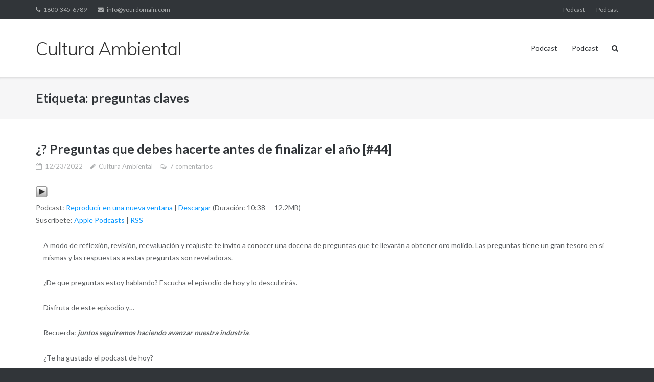

--- FILE ---
content_type: text/html; charset=UTF-8
request_url: https://culturaambientalpr.com/tag/preguntas-claves/
body_size: 11257
content:
<!DOCTYPE html>
<html dir="ltr" lang="es" prefix="og: https://ogp.me/ns#">
<head>
	<meta charset="UTF-8">
	<link rel="profile" href="https://gmpg.org/xfn/11">

	<title>preguntas claves - Cultura Ambiental</title>

		<!-- All in One SEO 4.8.3.2 - aioseo.com -->
	<meta name="robots" content="max-image-preview:large" />
	<link rel="canonical" href="https://culturaambientalpr.com/tag/preguntas-claves/" />
	<meta name="generator" content="All in One SEO (AIOSEO) 4.8.3.2" />
		<script type="application/ld+json" class="aioseo-schema">
			{"@context":"https:\/\/schema.org","@graph":[{"@type":"BreadcrumbList","@id":"https:\/\/culturaambientalpr.com\/tag\/preguntas-claves\/#breadcrumblist","itemListElement":[{"@type":"ListItem","@id":"https:\/\/culturaambientalpr.com#listItem","position":1,"name":"Home","item":"https:\/\/culturaambientalpr.com","nextItem":{"@type":"ListItem","@id":"https:\/\/culturaambientalpr.com\/tag\/preguntas-claves\/#listItem","name":"preguntas claves"}},{"@type":"ListItem","@id":"https:\/\/culturaambientalpr.com\/tag\/preguntas-claves\/#listItem","position":2,"name":"preguntas claves","previousItem":{"@type":"ListItem","@id":"https:\/\/culturaambientalpr.com#listItem","name":"Home"}}]},{"@type":"CollectionPage","@id":"https:\/\/culturaambientalpr.com\/tag\/preguntas-claves\/#collectionpage","url":"https:\/\/culturaambientalpr.com\/tag\/preguntas-claves\/","name":"preguntas claves - Cultura Ambiental","inLanguage":"es-ES","isPartOf":{"@id":"https:\/\/culturaambientalpr.com\/#website"},"breadcrumb":{"@id":"https:\/\/culturaambientalpr.com\/tag\/preguntas-claves\/#breadcrumblist"}},{"@type":"Organization","@id":"https:\/\/culturaambientalpr.com\/#organization","name":"Just another WordPress site","description":"Cultura Ambiental","url":"https:\/\/culturaambientalpr.com\/"},{"@type":"WebSite","@id":"https:\/\/culturaambientalpr.com\/#website","url":"https:\/\/culturaambientalpr.com\/","name":"Cultura Ambiental","description":"Cultura Ambiental","inLanguage":"es-ES","publisher":{"@id":"https:\/\/culturaambientalpr.com\/#organization"}}]}
		</script>
		<!-- All in One SEO -->

<meta name="robots" content="index,follow" />
<link rel="canonical" href="https://culturaambientalpr.com/tag/preguntas-claves/" />
<meta property="og:locale" content="es_ES" />
<meta property="og:type" content="object" />
<meta property="og:title" content="preguntas claves, Cultura Ambiental" />
<meta property="og:url" content="https://culturaambientalpr.com/tag/preguntas-claves/" />
<meta property="og:site_name" name="copyright" content="Cultura Ambiental" />
<link rel='dns-prefetch' href='//fonts.googleapis.com' />
<style id='wp-img-auto-sizes-contain-inline-css' type='text/css'>
img:is([sizes=auto i],[sizes^="auto," i]){contain-intrinsic-size:3000px 1500px}
/*# sourceURL=wp-img-auto-sizes-contain-inline-css */
</style>
<style id='wp-emoji-styles-inline-css' type='text/css'>

	img.wp-smiley, img.emoji {
		display: inline !important;
		border: none !important;
		box-shadow: none !important;
		height: 1em !important;
		width: 1em !important;
		margin: 0 0.07em !important;
		vertical-align: -0.1em !important;
		background: none !important;
		padding: 0 !important;
	}
/*# sourceURL=wp-emoji-styles-inline-css */
</style>
<link rel='stylesheet' id='wp-block-library-css' href='https://culturaambientalpr.com/wp-includes/css/dist/block-library/style.min.css?ver=6.9' type='text/css' media='all' />
<style id='wp-block-archives-inline-css' type='text/css'>
.wp-block-archives{box-sizing:border-box}.wp-block-archives-dropdown label{display:block}
/*# sourceURL=https://culturaambientalpr.com/wp-includes/blocks/archives/style.min.css */
</style>
<style id='wp-block-categories-inline-css' type='text/css'>
.wp-block-categories{box-sizing:border-box}.wp-block-categories.alignleft{margin-right:2em}.wp-block-categories.alignright{margin-left:2em}.wp-block-categories.wp-block-categories-dropdown.aligncenter{text-align:center}.wp-block-categories .wp-block-categories__label{display:block;width:100%}
/*# sourceURL=https://culturaambientalpr.com/wp-includes/blocks/categories/style.min.css */
</style>
<style id='wp-block-heading-inline-css' type='text/css'>
h1:where(.wp-block-heading).has-background,h2:where(.wp-block-heading).has-background,h3:where(.wp-block-heading).has-background,h4:where(.wp-block-heading).has-background,h5:where(.wp-block-heading).has-background,h6:where(.wp-block-heading).has-background{padding:1.25em 2.375em}h1.has-text-align-left[style*=writing-mode]:where([style*=vertical-lr]),h1.has-text-align-right[style*=writing-mode]:where([style*=vertical-rl]),h2.has-text-align-left[style*=writing-mode]:where([style*=vertical-lr]),h2.has-text-align-right[style*=writing-mode]:where([style*=vertical-rl]),h3.has-text-align-left[style*=writing-mode]:where([style*=vertical-lr]),h3.has-text-align-right[style*=writing-mode]:where([style*=vertical-rl]),h4.has-text-align-left[style*=writing-mode]:where([style*=vertical-lr]),h4.has-text-align-right[style*=writing-mode]:where([style*=vertical-rl]),h5.has-text-align-left[style*=writing-mode]:where([style*=vertical-lr]),h5.has-text-align-right[style*=writing-mode]:where([style*=vertical-rl]),h6.has-text-align-left[style*=writing-mode]:where([style*=vertical-lr]),h6.has-text-align-right[style*=writing-mode]:where([style*=vertical-rl]){rotate:180deg}
/*# sourceURL=https://culturaambientalpr.com/wp-includes/blocks/heading/style.min.css */
</style>
<style id='wp-block-group-inline-css' type='text/css'>
.wp-block-group{box-sizing:border-box}:where(.wp-block-group.wp-block-group-is-layout-constrained){position:relative}
/*# sourceURL=https://culturaambientalpr.com/wp-includes/blocks/group/style.min.css */
</style>
<style id='global-styles-inline-css' type='text/css'>
:root{--wp--preset--aspect-ratio--square: 1;--wp--preset--aspect-ratio--4-3: 4/3;--wp--preset--aspect-ratio--3-4: 3/4;--wp--preset--aspect-ratio--3-2: 3/2;--wp--preset--aspect-ratio--2-3: 2/3;--wp--preset--aspect-ratio--16-9: 16/9;--wp--preset--aspect-ratio--9-16: 9/16;--wp--preset--color--black: #000000;--wp--preset--color--cyan-bluish-gray: #abb8c3;--wp--preset--color--white: #ffffff;--wp--preset--color--pale-pink: #f78da7;--wp--preset--color--vivid-red: #cf2e2e;--wp--preset--color--luminous-vivid-orange: #ff6900;--wp--preset--color--luminous-vivid-amber: #fcb900;--wp--preset--color--light-green-cyan: #7bdcb5;--wp--preset--color--vivid-green-cyan: #00d084;--wp--preset--color--pale-cyan-blue: #8ed1fc;--wp--preset--color--vivid-cyan-blue: #0693e3;--wp--preset--color--vivid-purple: #9b51e0;--wp--preset--gradient--vivid-cyan-blue-to-vivid-purple: linear-gradient(135deg,rgb(6,147,227) 0%,rgb(155,81,224) 100%);--wp--preset--gradient--light-green-cyan-to-vivid-green-cyan: linear-gradient(135deg,rgb(122,220,180) 0%,rgb(0,208,130) 100%);--wp--preset--gradient--luminous-vivid-amber-to-luminous-vivid-orange: linear-gradient(135deg,rgb(252,185,0) 0%,rgb(255,105,0) 100%);--wp--preset--gradient--luminous-vivid-orange-to-vivid-red: linear-gradient(135deg,rgb(255,105,0) 0%,rgb(207,46,46) 100%);--wp--preset--gradient--very-light-gray-to-cyan-bluish-gray: linear-gradient(135deg,rgb(238,238,238) 0%,rgb(169,184,195) 100%);--wp--preset--gradient--cool-to-warm-spectrum: linear-gradient(135deg,rgb(74,234,220) 0%,rgb(151,120,209) 20%,rgb(207,42,186) 40%,rgb(238,44,130) 60%,rgb(251,105,98) 80%,rgb(254,248,76) 100%);--wp--preset--gradient--blush-light-purple: linear-gradient(135deg,rgb(255,206,236) 0%,rgb(152,150,240) 100%);--wp--preset--gradient--blush-bordeaux: linear-gradient(135deg,rgb(254,205,165) 0%,rgb(254,45,45) 50%,rgb(107,0,62) 100%);--wp--preset--gradient--luminous-dusk: linear-gradient(135deg,rgb(255,203,112) 0%,rgb(199,81,192) 50%,rgb(65,88,208) 100%);--wp--preset--gradient--pale-ocean: linear-gradient(135deg,rgb(255,245,203) 0%,rgb(182,227,212) 50%,rgb(51,167,181) 100%);--wp--preset--gradient--electric-grass: linear-gradient(135deg,rgb(202,248,128) 0%,rgb(113,206,126) 100%);--wp--preset--gradient--midnight: linear-gradient(135deg,rgb(2,3,129) 0%,rgb(40,116,252) 100%);--wp--preset--font-size--small: 13px;--wp--preset--font-size--medium: 20px;--wp--preset--font-size--large: 36px;--wp--preset--font-size--x-large: 42px;--wp--preset--spacing--20: 0.44rem;--wp--preset--spacing--30: 0.67rem;--wp--preset--spacing--40: 1rem;--wp--preset--spacing--50: 1.5rem;--wp--preset--spacing--60: 2.25rem;--wp--preset--spacing--70: 3.38rem;--wp--preset--spacing--80: 5.06rem;--wp--preset--shadow--natural: 6px 6px 9px rgba(0, 0, 0, 0.2);--wp--preset--shadow--deep: 12px 12px 50px rgba(0, 0, 0, 0.4);--wp--preset--shadow--sharp: 6px 6px 0px rgba(0, 0, 0, 0.2);--wp--preset--shadow--outlined: 6px 6px 0px -3px rgb(255, 255, 255), 6px 6px rgb(0, 0, 0);--wp--preset--shadow--crisp: 6px 6px 0px rgb(0, 0, 0);}:where(.is-layout-flex){gap: 0.5em;}:where(.is-layout-grid){gap: 0.5em;}body .is-layout-flex{display: flex;}.is-layout-flex{flex-wrap: wrap;align-items: center;}.is-layout-flex > :is(*, div){margin: 0;}body .is-layout-grid{display: grid;}.is-layout-grid > :is(*, div){margin: 0;}:where(.wp-block-columns.is-layout-flex){gap: 2em;}:where(.wp-block-columns.is-layout-grid){gap: 2em;}:where(.wp-block-post-template.is-layout-flex){gap: 1.25em;}:where(.wp-block-post-template.is-layout-grid){gap: 1.25em;}.has-black-color{color: var(--wp--preset--color--black) !important;}.has-cyan-bluish-gray-color{color: var(--wp--preset--color--cyan-bluish-gray) !important;}.has-white-color{color: var(--wp--preset--color--white) !important;}.has-pale-pink-color{color: var(--wp--preset--color--pale-pink) !important;}.has-vivid-red-color{color: var(--wp--preset--color--vivid-red) !important;}.has-luminous-vivid-orange-color{color: var(--wp--preset--color--luminous-vivid-orange) !important;}.has-luminous-vivid-amber-color{color: var(--wp--preset--color--luminous-vivid-amber) !important;}.has-light-green-cyan-color{color: var(--wp--preset--color--light-green-cyan) !important;}.has-vivid-green-cyan-color{color: var(--wp--preset--color--vivid-green-cyan) !important;}.has-pale-cyan-blue-color{color: var(--wp--preset--color--pale-cyan-blue) !important;}.has-vivid-cyan-blue-color{color: var(--wp--preset--color--vivid-cyan-blue) !important;}.has-vivid-purple-color{color: var(--wp--preset--color--vivid-purple) !important;}.has-black-background-color{background-color: var(--wp--preset--color--black) !important;}.has-cyan-bluish-gray-background-color{background-color: var(--wp--preset--color--cyan-bluish-gray) !important;}.has-white-background-color{background-color: var(--wp--preset--color--white) !important;}.has-pale-pink-background-color{background-color: var(--wp--preset--color--pale-pink) !important;}.has-vivid-red-background-color{background-color: var(--wp--preset--color--vivid-red) !important;}.has-luminous-vivid-orange-background-color{background-color: var(--wp--preset--color--luminous-vivid-orange) !important;}.has-luminous-vivid-amber-background-color{background-color: var(--wp--preset--color--luminous-vivid-amber) !important;}.has-light-green-cyan-background-color{background-color: var(--wp--preset--color--light-green-cyan) !important;}.has-vivid-green-cyan-background-color{background-color: var(--wp--preset--color--vivid-green-cyan) !important;}.has-pale-cyan-blue-background-color{background-color: var(--wp--preset--color--pale-cyan-blue) !important;}.has-vivid-cyan-blue-background-color{background-color: var(--wp--preset--color--vivid-cyan-blue) !important;}.has-vivid-purple-background-color{background-color: var(--wp--preset--color--vivid-purple) !important;}.has-black-border-color{border-color: var(--wp--preset--color--black) !important;}.has-cyan-bluish-gray-border-color{border-color: var(--wp--preset--color--cyan-bluish-gray) !important;}.has-white-border-color{border-color: var(--wp--preset--color--white) !important;}.has-pale-pink-border-color{border-color: var(--wp--preset--color--pale-pink) !important;}.has-vivid-red-border-color{border-color: var(--wp--preset--color--vivid-red) !important;}.has-luminous-vivid-orange-border-color{border-color: var(--wp--preset--color--luminous-vivid-orange) !important;}.has-luminous-vivid-amber-border-color{border-color: var(--wp--preset--color--luminous-vivid-amber) !important;}.has-light-green-cyan-border-color{border-color: var(--wp--preset--color--light-green-cyan) !important;}.has-vivid-green-cyan-border-color{border-color: var(--wp--preset--color--vivid-green-cyan) !important;}.has-pale-cyan-blue-border-color{border-color: var(--wp--preset--color--pale-cyan-blue) !important;}.has-vivid-cyan-blue-border-color{border-color: var(--wp--preset--color--vivid-cyan-blue) !important;}.has-vivid-purple-border-color{border-color: var(--wp--preset--color--vivid-purple) !important;}.has-vivid-cyan-blue-to-vivid-purple-gradient-background{background: var(--wp--preset--gradient--vivid-cyan-blue-to-vivid-purple) !important;}.has-light-green-cyan-to-vivid-green-cyan-gradient-background{background: var(--wp--preset--gradient--light-green-cyan-to-vivid-green-cyan) !important;}.has-luminous-vivid-amber-to-luminous-vivid-orange-gradient-background{background: var(--wp--preset--gradient--luminous-vivid-amber-to-luminous-vivid-orange) !important;}.has-luminous-vivid-orange-to-vivid-red-gradient-background{background: var(--wp--preset--gradient--luminous-vivid-orange-to-vivid-red) !important;}.has-very-light-gray-to-cyan-bluish-gray-gradient-background{background: var(--wp--preset--gradient--very-light-gray-to-cyan-bluish-gray) !important;}.has-cool-to-warm-spectrum-gradient-background{background: var(--wp--preset--gradient--cool-to-warm-spectrum) !important;}.has-blush-light-purple-gradient-background{background: var(--wp--preset--gradient--blush-light-purple) !important;}.has-blush-bordeaux-gradient-background{background: var(--wp--preset--gradient--blush-bordeaux) !important;}.has-luminous-dusk-gradient-background{background: var(--wp--preset--gradient--luminous-dusk) !important;}.has-pale-ocean-gradient-background{background: var(--wp--preset--gradient--pale-ocean) !important;}.has-electric-grass-gradient-background{background: var(--wp--preset--gradient--electric-grass) !important;}.has-midnight-gradient-background{background: var(--wp--preset--gradient--midnight) !important;}.has-small-font-size{font-size: var(--wp--preset--font-size--small) !important;}.has-medium-font-size{font-size: var(--wp--preset--font-size--medium) !important;}.has-large-font-size{font-size: var(--wp--preset--font-size--large) !important;}.has-x-large-font-size{font-size: var(--wp--preset--font-size--x-large) !important;}
/*# sourceURL=global-styles-inline-css */
</style>

<style id='classic-theme-styles-inline-css' type='text/css'>
/*! This file is auto-generated */
.wp-block-button__link{color:#fff;background-color:#32373c;border-radius:9999px;box-shadow:none;text-decoration:none;padding:calc(.667em + 2px) calc(1.333em + 2px);font-size:1.125em}.wp-block-file__button{background:#32373c;color:#fff;text-decoration:none}
/*# sourceURL=/wp-includes/css/classic-themes.min.css */
</style>
<link rel='stylesheet' id='wc-gallery-style-css' href='https://culturaambientalpr.com/wp-content/plugins/boldgrid-gallery/includes/css/style.css?ver=1.55' type='text/css' media='all' />
<link rel='stylesheet' id='wc-gallery-popup-style-css' href='https://culturaambientalpr.com/wp-content/plugins/boldgrid-gallery/includes/css/magnific-popup.css?ver=1.1.0' type='text/css' media='all' />
<link rel='stylesheet' id='wc-gallery-flexslider-style-css' href='https://culturaambientalpr.com/wp-content/plugins/boldgrid-gallery/includes/vendors/flexslider/flexslider.css?ver=2.6.1' type='text/css' media='all' />
<link rel='stylesheet' id='wc-gallery-owlcarousel-style-css' href='https://culturaambientalpr.com/wp-content/plugins/boldgrid-gallery/includes/vendors/owlcarousel/assets/owl.carousel.css?ver=2.1.4' type='text/css' media='all' />
<link rel='stylesheet' id='wc-gallery-owlcarousel-theme-style-css' href='https://culturaambientalpr.com/wp-content/plugins/boldgrid-gallery/includes/vendors/owlcarousel/assets/owl.theme.default.css?ver=2.1.4' type='text/css' media='all' />
<link rel='stylesheet' id='siteorigin-google-web-fonts-css' href='//fonts.googleapis.com/css?family=Mulish%3A300%7CLato%3A300%2C400%2C700&#038;ver=6.9' type='text/css' media='all' />
<link rel='stylesheet' id='ultra-style-css' href='https://culturaambientalpr.com/wp-content/themes/ultra/style.css?ver=1.6.5' type='text/css' media='all' />
<link rel='stylesheet' id='font-awesome-css' href='https://culturaambientalpr.com/wp-content/plugins/elementor/assets/lib/font-awesome/css/font-awesome.min.css?ver=4.7.0' type='text/css' media='all' />
<link rel='stylesheet' id='boldgrid-components-css' href='https://culturaambientalpr.com/wp-content/plugins/post-and-page-builder/assets/css/components.min.css?ver=2.16.5' type='text/css' media='all' />
<link rel='stylesheet' id='boldgrid-fe-css' href='https://culturaambientalpr.com/wp-content/plugins/post-and-page-builder/assets/css/editor-fe.min.css?ver=1.27.3' type='text/css' media='all' />
<link rel='stylesheet' id='boldgrid-custom-styles-css' href='https://culturaambientalpr.com/wp-content/plugins/post-and-page-builder/assets/css/custom-styles.css?ver=6.9' type='text/css' media='all' />
<link rel='stylesheet' id='bgpbpp-public-css' href='https://culturaambientalpr.com/wp-content/plugins/post-and-page-builder-premium/dist/application.min.css?ver=1.2.5' type='text/css' media='all' />
<link rel='stylesheet' id='mediaelement-css' href='https://culturaambientalpr.com/wp-includes/js/mediaelement/mediaelementplayer-legacy.min.css?ver=4.2.17' type='text/css' media='all' />
<link rel='stylesheet' id='wp-mediaelement-css' href='https://culturaambientalpr.com/wp-includes/js/mediaelement/wp-mediaelement.min.css?ver=6.9' type='text/css' media='all' />
<script type="text/javascript" src="https://culturaambientalpr.com/wp-includes/js/jquery/jquery.min.js?ver=3.7.1" id="jquery-core-js"></script>
<script type="text/javascript" src="https://culturaambientalpr.com/wp-includes/js/jquery/jquery-migrate.min.js?ver=3.4.1" id="jquery-migrate-js"></script>
<script type="text/javascript" id="ultra-theme-js-extra">
/* <![CDATA[ */
var ultra_smooth_scroll_params = {"value":"1"};
var ultra_resp_top_bar_params = {"collapse":"1024"};
//# sourceURL=ultra-theme-js-extra
/* ]]> */
</script>
<script type="text/javascript" src="https://culturaambientalpr.com/wp-content/themes/ultra/js/jquery.theme.min.js?ver=1.6.5" id="ultra-theme-js"></script>
<script type="text/javascript" src="https://culturaambientalpr.com/wp-content/themes/ultra/js/jquery.hc-sticky.min.js?ver=2.2.6" id="jquery-hc-sticky-js"></script>
<script type="text/javascript" src="https://culturaambientalpr.com/wp-content/themes/ultra/js/jquery.flexslider.min.js?ver=2.2.2" id="jquery-flexslider-js"></script>
<script type="text/javascript" src="https://culturaambientalpr.com/wp-content/themes/ultra/js/jquery.fitvids.min.js?ver=1.1" id="jquery-fitvids-js"></script>
<script type="text/javascript" src="https://culturaambientalpr.com/wp-content/themes/ultra/js/skip-link-focus-fix.js?ver=1.6.5" id="ultra-skip-link-focus-fix-js"></script>
<link rel="https://api.w.org/" href="https://culturaambientalpr.com/wp-json/" /><link rel="alternate" title="JSON" type="application/json" href="https://culturaambientalpr.com/wp-json/wp/v2/tags/182" /><link rel="EditURI" type="application/rsd+xml" title="RSD" href="https://culturaambientalpr.com/xmlrpc.php?rsd" />
<meta name="generator" content="WordPress 6.9" />
<!-- start Simple Custom CSS and JS -->
<script type="text/javascript">
 


jQuery(document).ready(function( $ ){
    
  $("h3#reply-title").html('Deja un comentario');
  
  $("input.wc_comm_submit").attr('value', 'Comentar');
  
  $(".wpd-thread-info").html('Comentarios');
  
  $("input.wc_name.wpd-field").attr("placeholder", "Nombre*");
  
  
  
  
});



</script>
<!-- end Simple Custom CSS and JS -->
            <script type="text/javascript"><!--
                                function powerpress_pinw(pinw_url){window.open(pinw_url, 'PowerPressPlayer','toolbar=0,status=0,resizable=1,width=460,height=320');	return false;}
                //-->

                // tabnab protection
                window.addEventListener('load', function () {
                    // make all links have rel="noopener noreferrer"
                    document.querySelectorAll('a[target="_blank"]').forEach(link => {
                        link.setAttribute('rel', 'noopener noreferrer');
                    });
                });
            </script>
            <meta name="viewport" content="width=device-width, initial-scale=1" />	<style type="text/css" id="ultra-menu-css"> 
		@media (max-width: 1024px) { 
			.responsive-menu .main-navigation ul { display: none } 
			.responsive-menu .menu-toggle { display: block }
			.responsive-menu .menu-search { display: none }
			.site-header .site-branding-container { max-width: 90% }
			.main-navigation { max-width: 10% }
		}
		@media (min-width: 1024px) {
			.header-centered .site-header .container { height: auto; }
			.header-centered .site-header .site-branding-container { float: none; max-width: 100%; padding-right: 0; text-align: center; }
			.header-centered .main-navigation { float: none; max-width: 100%; text-align: center; }
			.header-centered .main-navigation > div { display: inline-block; float: none; vertical-align: top; }
		}
	</style>
	<meta name="generator" content="Elementor 3.20.3; features: e_optimized_assets_loading, e_optimized_css_loading, additional_custom_breakpoints, block_editor_assets_optimize, e_image_loading_optimization; settings: css_print_method-external, google_font-enabled, font_display-auto">
<link rel="icon" href="https://culturaambientalpr.com/wp-content/uploads/2022/02/iconCultuA-48x48.png" sizes="32x32" />
<link rel="icon" href="https://culturaambientalpr.com/wp-content/uploads/2022/02/iconCultuA.png" sizes="192x192" />
<link rel="apple-touch-icon" href="https://culturaambientalpr.com/wp-content/uploads/2022/02/iconCultuA.png" />
<meta name="msapplication-TileImage" content="https://culturaambientalpr.com/wp-content/uploads/2022/02/iconCultuA.png" />
<style id="wpforms-css-vars-root">
				:root {
					--wpforms-field-border-radius: 3px;
--wpforms-field-border-style: solid;
--wpforms-field-border-size: 1px;
--wpforms-field-background-color: #ffffff;
--wpforms-field-border-color: rgba( 0, 0, 0, 0.25 );
--wpforms-field-border-color-spare: rgba( 0, 0, 0, 0.25 );
--wpforms-field-text-color: rgba( 0, 0, 0, 0.7 );
--wpforms-field-menu-color: #ffffff;
--wpforms-label-color: rgba( 0, 0, 0, 0.85 );
--wpforms-label-sublabel-color: rgba( 0, 0, 0, 0.55 );
--wpforms-label-error-color: #d63637;
--wpforms-button-border-radius: 3px;
--wpforms-button-border-style: none;
--wpforms-button-border-size: 1px;
--wpforms-button-background-color: #066aab;
--wpforms-button-border-color: #066aab;
--wpforms-button-text-color: #ffffff;
--wpforms-page-break-color: #066aab;
--wpforms-background-image: none;
--wpforms-background-position: center center;
--wpforms-background-repeat: no-repeat;
--wpforms-background-size: cover;
--wpforms-background-width: 100px;
--wpforms-background-height: 100px;
--wpforms-background-color: rgba( 0, 0, 0, 0 );
--wpforms-background-url: none;
--wpforms-container-padding: 0px;
--wpforms-container-border-style: none;
--wpforms-container-border-width: 1px;
--wpforms-container-border-color: #000000;
--wpforms-container-border-radius: 3px;
--wpforms-field-size-input-height: 43px;
--wpforms-field-size-input-spacing: 15px;
--wpforms-field-size-font-size: 16px;
--wpforms-field-size-line-height: 19px;
--wpforms-field-size-padding-h: 14px;
--wpforms-field-size-checkbox-size: 16px;
--wpforms-field-size-sublabel-spacing: 5px;
--wpforms-field-size-icon-size: 1;
--wpforms-label-size-font-size: 16px;
--wpforms-label-size-line-height: 19px;
--wpforms-label-size-sublabel-font-size: 14px;
--wpforms-label-size-sublabel-line-height: 17px;
--wpforms-button-size-font-size: 17px;
--wpforms-button-size-height: 41px;
--wpforms-button-size-padding-h: 15px;
--wpforms-button-size-margin-top: 10px;
--wpforms-container-shadow-size-box-shadow: none;

				}
			</style></head>

<body class="archive tag tag-preguntas-claves tag-182 wp-theme-ultra boldgrid-ppb full no-touch one-column page-layout-default resp elementor-default elementor-kit-44">
<div id="page" class="hfeed site">
	<a class="skip-link screen-reader-text" href="#content">Saltar al contenido</a>

			
<div id="top-bar">
	<div class="container">
		<div class="top-bar-text"><span class="phone"><a href="tel:1800-345-6789">1800-345-6789</a></span><span class="email"><a href="mailto:info@yourdomain.com">info@yourdomain.com</a></span></div><nav class="top-bar-navigation"><div class="menu"><ul>
<li class="page_item page-item-2"><a href="https://culturaambientalpr.com/podcast-2/">Podcast</a></li>
<li class="page_item page-item-46"><a href="https://culturaambientalpr.com/">Podcast</a></li>
</ul></div>
</nav><!-- .top-bar-navigation -->
			</div><!-- .container -->
</div><!-- #top-bar -->
<span class="top-bar-arrow" style="display: none;"></span>
	
			<header id="masthead" class="site-header sticky-header scale responsive-menu">
			<div class="container">
								<div class="site-branding-container">
					<div class="site-branding">
						<a href="https://culturaambientalpr.com/" rel="home">
							<p class="site-title">Cultura Ambiental</p>						</a>
																	</div><!-- .site-branding -->
				</div><!-- .site-branding-container -->
				
				<nav id="site-navigation" class="main-navigation">
					<button class="menu-toggle"></button>					<div class="menu"><ul>
<li class="page_item page-item-2"><a href="https://culturaambientalpr.com/podcast-2/">Podcast</a></li>
<li class="page_item page-item-46"><a href="https://culturaambientalpr.com/">Podcast</a></li>
</ul></div>
											<div class="menu-search">
							<div class="search-icon"></div>
							<form method="get" class="searchform" action="https://culturaambientalpr.com/">
								<input type="text" class="field" name="s" value="" />
							</form>	
						</div><!-- .menu-search -->
														</nav><!-- #site-navigation -->
			</div><!-- .container -->
		</header><!-- #masthead -->
	
	
	
	<div id="content" class="site-content">

		
			<header class="page-header">
			<div class="container">
				<div class="title-wrapper">
					<h1 class="page-title">Etiqueta: <span>preguntas claves</span></h1>				</div><!-- .title-wrapper -->			</div><!-- .container -->
		</header><!-- .page-header -->
	
	<div class="container">

		<div id="primary" class="content-area">
			<main id="main" class="site-main">

				

	
<article id="post-720" class="post-720 post type-post status-publish format-standard hentry category-episodio tag-preguntas-claves tag-reflexion-de-fin-de-ano">
		<header class="entry-header">
		<h2 class="entry-title"><a href="https://culturaambientalpr.com/2022/12/23/preguntas-que-debes-hacerte-antes-de-finalizar-el-ano-44/" rel="bookmark">¿? Preguntas que debes hacerte antes de finalizar el año [#44]</a></h2>
				<div class="entry-meta">
			<div class="entry-meta-inner"><span class="entry-date"><a href="https://culturaambientalpr.com/2022/12/23/preguntas-que-debes-hacerte-antes-de-finalizar-el-ano-44/" rel="bookmark"><time class="published" datetime="2022-12-23T01:00:06-04:00">12/23/2022</time><time class="updated" datetime="2022-12-15T12:17:18-04:00">12/15/2022</time></span></a><span class="byline"><span class="author vcard"><a class="url fn n" href="https://culturaambientalpr.com/author/culturaambientalpr_zpdm1q/" rel="author">Cultura Ambiental</a></span></span><span class="comments-link"><a href="https://culturaambientalpr.com/2022/12/23/preguntas-que-debes-hacerte-antes-de-finalizar-el-ano-44/#comments">7 comentarios</a></span></div>		</div><!-- .entry-meta -->
			</header><!-- .entry-header -->

	<div class="entry-content">
		<div itemscope itemtype="http://schema.org/AudioObject"><meta itemprop="name" content="¿? Preguntas que debes hacerte antes de finalizar el año [#44]" /><meta itemprop="uploadDate" content="2022-12-23T01:00:06-04:00" /><meta itemprop="encodingFormat" content="audio/mpeg" /><meta itemprop="duration" content="PT10M38S" /><meta itemprop="description" content="

A modo de reflexión, revisión, reevaluación y reajuste te invito a conocer una docena de preguntas que te llevarán a obtener oro molido. Las preguntas tiene un gran tesoro en si mismas y las respuestas a estas preguntas son reveladoras.

¿De qu..." /><meta itemprop="contentUrl" content="https://media.blubrry.com/culturaambiental/content.blubrry.com/culturaambiental/Epi_44_Preguntas_que_debes_Master.mp3" /><meta itemprop="contentSize" content="12.2" /><div class="powerpress_player" id="powerpress_player_8048"><a href="https://media.blubrry.com/culturaambiental/content.blubrry.com/culturaambiental/Epi_44_Preguntas_que_debes_Master.mp3" title="Reproducir" onclick="return powerpress_embed_html5a('8048','https://media.blubrry.com/culturaambiental/content.blubrry.com/culturaambiental/Epi_44_Preguntas_que_debes_Master.mp3');" target="_blank"><img decoding="async" src="https://culturaambientalpr.com/wp-content/plugins/powerpress/play_audio.png" title="Reproducir" alt="Reproducir" style="border:0;" width="23px" height="24px" /></a></div>
</div><p class="powerpress_links powerpress_links_mp3" style="margin-bottom: 1px !important;">Podcast: <a href="https://media.blubrry.com/culturaambiental/content.blubrry.com/culturaambiental/Epi_44_Preguntas_que_debes_Master.mp3" class="powerpress_link_pinw" target="_blank" title="Reproducir en una nueva ventana" onclick="return powerpress_pinw('https://culturaambientalpr.com/?powerpress_pinw=720-podcast');" rel="nofollow">Reproducir en una nueva ventana</a> | <a href="https://media.blubrry.com/culturaambiental/content.blubrry.com/culturaambiental/Epi_44_Preguntas_que_debes_Master.mp3" class="powerpress_link_d" title="Descargar" rel="nofollow" download="Epi_44_Preguntas_que_debes_Master.mp3">Descargar</a> (Duración: 10:38 &#8212; 12.2MB)</p><p class="powerpress_links powerpress_subscribe_links">Suscríbete: <a href="https://culturaambientalpr.com/feed/podcast/?mt=2&amp;ls=1" class="powerpress_link_subscribe powerpress_link_subscribe_itunes" target="_blank" title="Suscríbete en Apple Podcasts" rel="nofollow">Apple Podcasts</a> | <a href="https://culturaambientalpr.com/feed/podcast/" class="powerpress_link_subscribe powerpress_link_subscribe_rss" target="_blank" title="Suscríbete vía RSS" rel="nofollow">RSS</a></p><div class="col-md-12 col-xs-12 col-sm-12">
<p>A modo de reflexión, revisión, reevaluación y reajuste te invito a conocer una docena de preguntas que te llevarán a obtener oro molido. Las preguntas tiene un gran tesoro en si mismas y las respuestas a estas preguntas son reveladoras.</p>
<p>¿De que preguntas estoy hablando? Escucha el episodio de hoy y lo descubrirás.</p>
<p>Disfruta de este episodio y&#8230;</p>
<p>Recuerda: <em><strong>juntos seguiremos haciendo avanzar nuestra industria</strong></em>.</p>
<p>¿Te ha gustado el podcast de hoy?</p>
<p>¡Recomiéndalo con tus colegas!</p>
</div>
<p>&#8212;</p>
<div data-node-type="line" id="magicdomid2" class="ace-line">
<div data-node-type="line" id="magicdomid2" class="ace-line"><em><span class="author-15062405 font-color-000000 font-size-medium">Edición de Audio / Concepto / Diseño</span></em></div>
<div data-node-type="line"></div>
<div data-node-type="line" class="ace-line"><span class="author-15062405 font-color-000000 font-size-medium">Resto Music Pro Studios </span></div>
<div data-node-type="line" class="ace-line"><span class="author-15062405 font-color-000000 font-size-medium">José (Naldy) Resto &#8211; Ing. de Sonido</span></div>
<div data-node-type="line" id="magicdomid3" class="ace-line"><span class="author-15062405 font-color-000000 font-size-medium">Visita: <a href="http://restomusicpro.com">restomusicpro.com</a></span></div>
</div>

			</div><!-- .entry-content -->

	<footer class="entry-footer">
			</footer><!-- .entry-footer -->

</article><!-- #post-## -->

	
	

			</main><!-- #main -->
		</div><!-- #primary -->

			
		</div><!-- .container -->

	</div><!-- #content -->

	<footer id="colophon" class="site-footer">

		<div class="footer-main">

							<div class="container">
					<aside id="block-5" class="widget-count-2 widget widget_block"><div class="wp-block-group"><div class="wp-block-group__inner-container is-layout-flow wp-block-group-is-layout-flow"><h2 class="wp-block-heading">Archives</h2><ul class="wp-block-archives-list wp-block-archives">	<li><a href='https://culturaambientalpr.com/2024/03/'>marzo 2024</a></li>
	<li><a href='https://culturaambientalpr.com/2024/02/'>febrero 2024</a></li>
	<li><a href='https://culturaambientalpr.com/2024/01/'>enero 2024</a></li>
	<li><a href='https://culturaambientalpr.com/2023/12/'>diciembre 2023</a></li>
	<li><a href='https://culturaambientalpr.com/2023/11/'>noviembre 2023</a></li>
	<li><a href='https://culturaambientalpr.com/2023/08/'>agosto 2023</a></li>
	<li><a href='https://culturaambientalpr.com/2023/07/'>julio 2023</a></li>
	<li><a href='https://culturaambientalpr.com/2023/06/'>junio 2023</a></li>
	<li><a href='https://culturaambientalpr.com/2023/05/'>mayo 2023</a></li>
	<li><a href='https://culturaambientalpr.com/2023/04/'>abril 2023</a></li>
	<li><a href='https://culturaambientalpr.com/2023/03/'>marzo 2023</a></li>
	<li><a href='https://culturaambientalpr.com/2023/02/'>febrero 2023</a></li>
	<li><a href='https://culturaambientalpr.com/2023/01/'>enero 2023</a></li>
	<li><a href='https://culturaambientalpr.com/2022/12/'>diciembre 2022</a></li>
	<li><a href='https://culturaambientalpr.com/2022/11/'>noviembre 2022</a></li>
	<li><a href='https://culturaambientalpr.com/2022/10/'>octubre 2022</a></li>
	<li><a href='https://culturaambientalpr.com/2022/09/'>septiembre 2022</a></li>
	<li><a href='https://culturaambientalpr.com/2022/08/'>agosto 2022</a></li>
	<li><a href='https://culturaambientalpr.com/2022/07/'>julio 2022</a></li>
	<li><a href='https://culturaambientalpr.com/2022/06/'>junio 2022</a></li>
	<li><a href='https://culturaambientalpr.com/2022/05/'>mayo 2022</a></li>
	<li><a href='https://culturaambientalpr.com/2022/04/'>abril 2022</a></li>
	<li><a href='https://culturaambientalpr.com/2022/03/'>marzo 2022</a></li>
	<li><a href='https://culturaambientalpr.com/2022/02/'>febrero 2022</a></li>
</ul></div></div></aside><aside id="block-6" class="widget-count-2 widget widget_block"><div class="wp-block-group"><div class="wp-block-group__inner-container is-layout-flow wp-block-group-is-layout-flow"><h2 class="wp-block-heading">Categories</h2><ul class="wp-block-categories-list wp-block-categories">	<li class="cat-item cat-item-4"><a href="https://culturaambientalpr.com/category/episodio/">Episodio</a>
</li>
</ul></div></div></aside>					<div class="clear"></div>
				</div><!-- .container -->
			
		</div><!-- .main-footer -->

		
<div class="bottom-bar">
	<div class="container">
				<div class="site-info">
			<span>&copy; 2025 <a href="https://culturaambientalpr.com/">Cultura Ambiental</a></span><span>Tema por <a href="https://purothemes.com/">Puro</a></span>		</div><!-- .site-info -->	</div><!-- .container -->
</div><!-- .bottom-bar -->

	</footer><!-- #colophon -->
</div><!-- #page -->

<script type="text/html" id="tmpl-wp-playlist-current-item">
	<# if ( data.poster ) { #>
			<img src="{{ data.poster.src }}" />
	<# } #>
	<div class="wp-playlist-caption">
		<# if ( data.meta.program_title ) { #>
			<span class="wp-playlist-item-meta wp-playlist-item-title">{{ data.meta.program_title }}</span>
		<# } #>
		<# if ( data.meta.link ) { #>
		<span class="wp-playlist-item-meta wp-playlist-item-title"><a href="{{ data.meta.link }}" rel="nofollow">{{ data.title }}</a></span>
		<# } else if ( data.title ) { #>
		<span class="wp-playlist-item-meta wp-playlist-item-title">{{ data.title }}</span>
		<# } #>
		<# if ( data.meta.date ) { #><span class="wp-playlist-item-meta wp-playlist-item-artist">{{ data.meta.date }}</span><# } #>
		<# if ( data.meta.itunes_subtitle ) { #><span class="wp-playlist-item-meta wp-playlist-item-album">{{ data.meta.itunes_subtitle }}</span><# } #>
	</div>
</script>
<script type="text/html" id="tmpl-wp-playlist-item">
	<div class="wp-playlist-item">
		<a class="wp-playlist-caption" href="{{ data.src }}">
				<!-- <span class="wp-playlist-item-title">&#8220;{{{ data.title }}}&#8221;</span> -->
				<# if ( data.title ) { #>
				<span class="wp-playlist-item-title">{{ data.title }}</span>
				<# } #>
				<# if ( data.meta.date ) { #>
				<span class="wp-playlist-item-artist"> &mdash; {{ data.meta.date }}</span>
				<# } #>
		</a>
		<# if ( data.meta.length_formatted ) { #>
		<div class="wp-playlist-item-length">{{ data.meta.length_formatted }}</div>
		<# } #>
	</div>
</script>
<script type="speculationrules">
{"prefetch":[{"source":"document","where":{"and":[{"href_matches":"/*"},{"not":{"href_matches":["/wp-*.php","/wp-admin/*","/wp-content/uploads/*","/wp-content/*","/wp-content/plugins/*","/wp-content/themes/ultra/*","/*\\?(.+)"]}},{"not":{"selector_matches":"a[rel~=\"nofollow\"]"}},{"not":{"selector_matches":".no-prefetch, .no-prefetch a"}}]},"eagerness":"conservative"}]}
</script>
<a href="#" id="scroll-to-top" class="scroll-to-top" title="Volver arriba"><span class="up-arrow"></span></a><script type="text/javascript" src="https://culturaambientalpr.com/wp-includes/js/imagesloaded.min.js?ver=5.0.0" id="imagesloaded-js"></script>
<script type="text/javascript" src="https://culturaambientalpr.com/wp-includes/js/masonry.min.js?ver=4.2.2" id="masonry-js"></script>
<script type="text/javascript" src="https://culturaambientalpr.com/wp-includes/js/jquery/jquery.masonry.min.js?ver=3.1.2b" id="jquery-masonry-js"></script>
<script type="text/javascript" id="ultra-responsive-menu-js-extra">
/* <![CDATA[ */
var ultra_resp_menu_params = {"collapse":"1024"};
//# sourceURL=ultra-responsive-menu-js-extra
/* ]]> */
</script>
<script type="text/javascript" src="https://culturaambientalpr.com/wp-content/themes/ultra/js/responsive-menu.min.js?ver=1.6.5" id="ultra-responsive-menu-js"></script>
<script type="text/javascript" id="boldgrid-editor-public-js-extra">
/* <![CDATA[ */
var BoldgridEditorPublic = {"is_boldgrid_theme":"","colors":{"defaults":["rgb(33, 150, 243)","rgb(13, 71, 161)","rgb(187, 222, 251)","rgb(238, 238, 238)","rgb(19, 19, 19)"],"neutral":"white"},"theme":"Ultra"};
//# sourceURL=boldgrid-editor-public-js-extra
/* ]]> */
</script>
<script type="text/javascript" src="https://culturaambientalpr.com/wp-content/plugins/post-and-page-builder/assets/dist/public.min.js?ver=1.27.3" id="boldgrid-editor-public-js"></script>
<script type="text/javascript" src="https://culturaambientalpr.com/wp-content/plugins/post-and-page-builder-premium/dist/application.min.js?ver=1.2.5" id="bgpbpp-public-js"></script>
<script type="text/javascript" src="https://culturaambientalpr.com/wp-includes/js/underscore.min.js?ver=1.13.7" id="underscore-js"></script>
<script type="text/javascript" id="wp-util-js-extra">
/* <![CDATA[ */
var _wpUtilSettings = {"ajax":{"url":"/wp-admin/admin-ajax.php"}};
//# sourceURL=wp-util-js-extra
/* ]]> */
</script>
<script type="text/javascript" src="https://culturaambientalpr.com/wp-includes/js/wp-util.min.js?ver=6.9" id="wp-util-js"></script>
<script type="text/javascript" src="https://culturaambientalpr.com/wp-includes/js/backbone.min.js?ver=1.6.0" id="backbone-js"></script>
<script type="text/javascript" id="mediaelement-core-js-before">
/* <![CDATA[ */
var mejsL10n = {"language":"es","strings":{"mejs.download-file":"Descargar archivo","mejs.install-flash":"Est\u00e1s usando un navegador que no tiene Flash activo o instalado. Por favor, activa el componente del reproductor Flash o descarga la \u00faltima versi\u00f3n desde https://get.adobe.com/flashplayer/","mejs.fullscreen":"Pantalla completa","mejs.play":"Reproducir","mejs.pause":"Pausa","mejs.time-slider":"Control de tiempo","mejs.time-help-text":"Usa las teclas de direcci\u00f3n izquierda/derecha para avanzar un segundo y las flechas arriba/abajo para avanzar diez segundos.","mejs.live-broadcast":"Transmisi\u00f3n en vivo","mejs.volume-help-text":"Utiliza las teclas de flecha arriba/abajo para aumentar o disminuir el volumen.","mejs.unmute":"Activar el sonido","mejs.mute":"Silenciar","mejs.volume-slider":"Control de volumen","mejs.video-player":"Reproductor de v\u00eddeo","mejs.audio-player":"Reproductor de audio","mejs.captions-subtitles":"Pies de foto / Subt\u00edtulos","mejs.captions-chapters":"Cap\u00edtulos","mejs.none":"Ninguna","mejs.afrikaans":"Afrik\u00e1ans","mejs.albanian":"Albano","mejs.arabic":"\u00c1rabe","mejs.belarusian":"Bielorruso","mejs.bulgarian":"B\u00falgaro","mejs.catalan":"Catal\u00e1n","mejs.chinese":"Chino","mejs.chinese-simplified":"Chino (Simplificado)","mejs.chinese-traditional":"Chino (Tradicional)","mejs.croatian":"Croata","mejs.czech":"Checo","mejs.danish":"Dan\u00e9s","mejs.dutch":"Neerland\u00e9s","mejs.english":"Ingl\u00e9s","mejs.estonian":"Estonio","mejs.filipino":"Filipino","mejs.finnish":"Fin\u00e9s","mejs.french":"Franc\u00e9s","mejs.galician":"Gallego","mejs.german":"Alem\u00e1n","mejs.greek":"Griego","mejs.haitian-creole":"Creole haitiano","mejs.hebrew":"Hebreo","mejs.hindi":"Indio","mejs.hungarian":"H\u00fangaro","mejs.icelandic":"Island\u00e9s","mejs.indonesian":"Indonesio","mejs.irish":"Irland\u00e9s","mejs.italian":"Italiano","mejs.japanese":"Japon\u00e9s","mejs.korean":"Coreano","mejs.latvian":"Let\u00f3n","mejs.lithuanian":"Lituano","mejs.macedonian":"Macedonio","mejs.malay":"Malayo","mejs.maltese":"Malt\u00e9s","mejs.norwegian":"Noruego","mejs.persian":"Persa","mejs.polish":"Polaco","mejs.portuguese":"Portugu\u00e9s","mejs.romanian":"Rumano","mejs.russian":"Ruso","mejs.serbian":"Serbio","mejs.slovak":"Eslovaco","mejs.slovenian":"Esloveno","mejs.spanish":"Espa\u00f1ol","mejs.swahili":"Swahili","mejs.swedish":"Sueco","mejs.tagalog":"Tagalo","mejs.thai":"Tailand\u00e9s","mejs.turkish":"Turco","mejs.ukrainian":"Ukraniano","mejs.vietnamese":"Vietnamita","mejs.welsh":"Gal\u00e9s","mejs.yiddish":"Yiddish"}};
//# sourceURL=mediaelement-core-js-before
/* ]]> */
</script>
<script type="text/javascript" src="https://culturaambientalpr.com/wp-includes/js/mediaelement/mediaelement-and-player.min.js?ver=4.2.17" id="mediaelement-core-js"></script>
<script type="text/javascript" src="https://culturaambientalpr.com/wp-includes/js/mediaelement/mediaelement-migrate.min.js?ver=6.9" id="mediaelement-migrate-js"></script>
<script type="text/javascript" id="mediaelement-js-extra">
/* <![CDATA[ */
var _wpmejsSettings = {"pluginPath":"/wp-includes/js/mediaelement/","classPrefix":"mejs-","stretching":"responsive","audioShortcodeLibrary":"mediaelement","videoShortcodeLibrary":"mediaelement"};
//# sourceURL=mediaelement-js-extra
/* ]]> */
</script>
<script type="text/javascript" src="https://culturaambientalpr.com/wp-includes/js/mediaelement/wp-playlist.min.js?ver=6.9" id="wp-playlist-js"></script>
<script type="text/javascript" src="https://culturaambientalpr.com/wp-content/plugins/powerpress/player.min.js?ver=6.9" id="powerpress-player-js"></script>
<script id="wp-emoji-settings" type="application/json">
{"baseUrl":"https://s.w.org/images/core/emoji/17.0.2/72x72/","ext":".png","svgUrl":"https://s.w.org/images/core/emoji/17.0.2/svg/","svgExt":".svg","source":{"concatemoji":"https://culturaambientalpr.com/wp-includes/js/wp-emoji-release.min.js?ver=6.9"}}
</script>
<script type="module">
/* <![CDATA[ */
/*! This file is auto-generated */
const a=JSON.parse(document.getElementById("wp-emoji-settings").textContent),o=(window._wpemojiSettings=a,"wpEmojiSettingsSupports"),s=["flag","emoji"];function i(e){try{var t={supportTests:e,timestamp:(new Date).valueOf()};sessionStorage.setItem(o,JSON.stringify(t))}catch(e){}}function c(e,t,n){e.clearRect(0,0,e.canvas.width,e.canvas.height),e.fillText(t,0,0);t=new Uint32Array(e.getImageData(0,0,e.canvas.width,e.canvas.height).data);e.clearRect(0,0,e.canvas.width,e.canvas.height),e.fillText(n,0,0);const a=new Uint32Array(e.getImageData(0,0,e.canvas.width,e.canvas.height).data);return t.every((e,t)=>e===a[t])}function p(e,t){e.clearRect(0,0,e.canvas.width,e.canvas.height),e.fillText(t,0,0);var n=e.getImageData(16,16,1,1);for(let e=0;e<n.data.length;e++)if(0!==n.data[e])return!1;return!0}function u(e,t,n,a){switch(t){case"flag":return n(e,"\ud83c\udff3\ufe0f\u200d\u26a7\ufe0f","\ud83c\udff3\ufe0f\u200b\u26a7\ufe0f")?!1:!n(e,"\ud83c\udde8\ud83c\uddf6","\ud83c\udde8\u200b\ud83c\uddf6")&&!n(e,"\ud83c\udff4\udb40\udc67\udb40\udc62\udb40\udc65\udb40\udc6e\udb40\udc67\udb40\udc7f","\ud83c\udff4\u200b\udb40\udc67\u200b\udb40\udc62\u200b\udb40\udc65\u200b\udb40\udc6e\u200b\udb40\udc67\u200b\udb40\udc7f");case"emoji":return!a(e,"\ud83e\u1fac8")}return!1}function f(e,t,n,a){let r;const o=(r="undefined"!=typeof WorkerGlobalScope&&self instanceof WorkerGlobalScope?new OffscreenCanvas(300,150):document.createElement("canvas")).getContext("2d",{willReadFrequently:!0}),s=(o.textBaseline="top",o.font="600 32px Arial",{});return e.forEach(e=>{s[e]=t(o,e,n,a)}),s}function r(e){var t=document.createElement("script");t.src=e,t.defer=!0,document.head.appendChild(t)}a.supports={everything:!0,everythingExceptFlag:!0},new Promise(t=>{let n=function(){try{var e=JSON.parse(sessionStorage.getItem(o));if("object"==typeof e&&"number"==typeof e.timestamp&&(new Date).valueOf()<e.timestamp+604800&&"object"==typeof e.supportTests)return e.supportTests}catch(e){}return null}();if(!n){if("undefined"!=typeof Worker&&"undefined"!=typeof OffscreenCanvas&&"undefined"!=typeof URL&&URL.createObjectURL&&"undefined"!=typeof Blob)try{var e="postMessage("+f.toString()+"("+[JSON.stringify(s),u.toString(),c.toString(),p.toString()].join(",")+"));",a=new Blob([e],{type:"text/javascript"});const r=new Worker(URL.createObjectURL(a),{name:"wpTestEmojiSupports"});return void(r.onmessage=e=>{i(n=e.data),r.terminate(),t(n)})}catch(e){}i(n=f(s,u,c,p))}t(n)}).then(e=>{for(const n in e)a.supports[n]=e[n],a.supports.everything=a.supports.everything&&a.supports[n],"flag"!==n&&(a.supports.everythingExceptFlag=a.supports.everythingExceptFlag&&a.supports[n]);var t;a.supports.everythingExceptFlag=a.supports.everythingExceptFlag&&!a.supports.flag,a.supports.everything||((t=a.source||{}).concatemoji?r(t.concatemoji):t.wpemoji&&t.twemoji&&(r(t.twemoji),r(t.wpemoji)))});
//# sourceURL=https://culturaambientalpr.com/wp-includes/js/wp-emoji-loader.min.js
/* ]]> */
</script>

</body>
</html>

<!-- Dynamic page generated in 0.820 seconds. -->
<!-- Cached page generated by WP-Super-Cache on 2025-12-15 01:06:15 -->

<!-- super cache -->